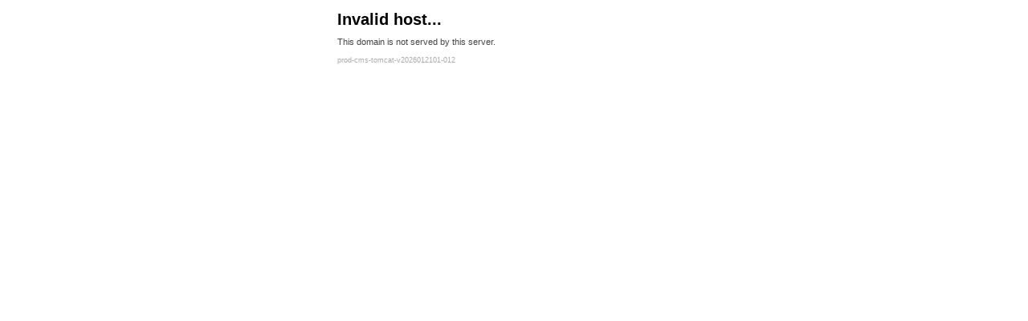

--- FILE ---
content_type: text/html;charset=UTF-8
request_url: https://www.olomanaschoolhi.k12.hi.us/apps/pages/index.jsp?uREC_ID=1530166&type=u
body_size: 112
content:


<html>
<head>
	<title>Not Available...</title>
	<meta http-equiv="Content-Type" content="text/html; charset=UTF-8">
	<meta http-equiv="author" content="Educational Networks">
	<meta name="generator" content="SchoolSitePro" />
</head>

<body style="background-color: #FFFFFF;">

<center>
<table cellpadding="5" cellspacing="0" border="0" width="450">
<tr>
	<td style="font-family: Verdana, Arial, Helvetica, sans-serif; font-size: 15pt; color: black;">
		<b>Invalid host...</b>
	</td>
</tr>
<tr>
	<td style="font-family: Verdana, Arial, Helvetica, sans-serif; font-size: 8pt; color: #444444;">
	This domain is not served by this server.
	<br><br>
	<font style="font-family: Verdana, Arial, Helvetica, sans-serif; font-size: 9px; color:#aaaaaa;">prod-cms-tomcat-v2026012101-012</font>
	</td>
</tr>
</table>
</center>

</body>
</html>